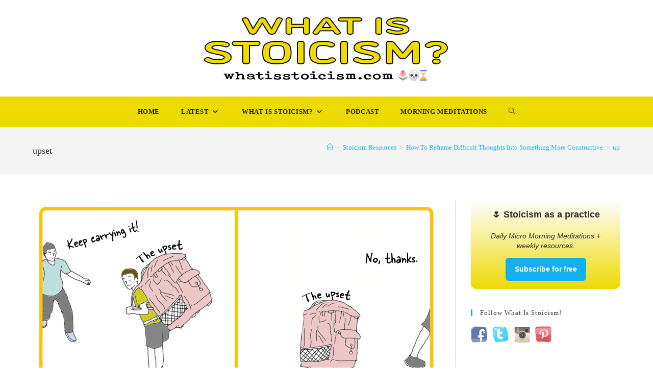

--- FILE ---
content_type: text/html; charset=UTF-8
request_url: https://whatisstoicism.com/stoicism-resources/how-to-reframe-difficult-thoughts-into-something-more-constructive/attachment/upset/
body_size: 12938
content:
<!DOCTYPE html>
<html class="html" lang="en-US">
<head>
	<meta charset="UTF-8">
	<link rel="profile" href="https://gmpg.org/xfn/11">

	<meta name='robots' content='index, follow, max-image-preview:large, max-snippet:-1, max-video-preview:-1' />
	<style>img:is([sizes="auto" i], [sizes^="auto," i]) { contain-intrinsic-size: 3000px 1500px }</style>
	<meta name="viewport" content="width=device-width, initial-scale=1">
	<!-- This site is optimized with the Yoast SEO plugin v26.8 - https://yoast.com/product/yoast-seo-wordpress/ -->
	<title>upset - What Is Stoicism?</title>
	<link rel="canonical" href="https://whatisstoicism.com/stoicism-resources/how-to-reframe-difficult-thoughts-into-something-more-constructive/attachment/upset/" />
	<meta property="og:locale" content="en_US" />
	<meta property="og:type" content="article" />
	<meta property="og:title" content="upset - What Is Stoicism?" />
	<meta property="og:url" content="https://whatisstoicism.com/stoicism-resources/how-to-reframe-difficult-thoughts-into-something-more-constructive/attachment/upset/" />
	<meta property="og:site_name" content="What Is Stoicism?" />
	<meta property="article:publisher" content="http://facebook.com/whatisstoicism/" />
	<meta property="og:image" content="https://whatisstoicism.com/stoicism-resources/how-to-reframe-difficult-thoughts-into-something-more-constructive/attachment/upset" />
	<meta property="og:image:width" content="1600" />
	<meta property="og:image:height" content="900" />
	<meta property="og:image:type" content="image/jpeg" />
	<meta name="twitter:card" content="summary_large_image" />
	<meta name="twitter:site" content="@whatisstoicism" />
	<script data-jetpack-boost="ignore" type="application/ld+json" class="yoast-schema-graph">{"@context":"https://schema.org","@graph":[{"@type":"WebPage","@id":"https://whatisstoicism.com/stoicism-resources/how-to-reframe-difficult-thoughts-into-something-more-constructive/attachment/upset/","url":"https://whatisstoicism.com/stoicism-resources/how-to-reframe-difficult-thoughts-into-something-more-constructive/attachment/upset/","name":"upset - What Is Stoicism?","isPartOf":{"@id":"https://whatisstoicism.com/#website"},"primaryImageOfPage":{"@id":"https://whatisstoicism.com/stoicism-resources/how-to-reframe-difficult-thoughts-into-something-more-constructive/attachment/upset/#primaryimage"},"image":{"@id":"https://whatisstoicism.com/stoicism-resources/how-to-reframe-difficult-thoughts-into-something-more-constructive/attachment/upset/#primaryimage"},"thumbnailUrl":"https://i0.wp.com/whatisstoicism.com/wp-content/uploads/2022/10/upset.jpg?fit=1600%2C900&ssl=1","datePublished":"2022-10-20T10:21:29+00:00","breadcrumb":{"@id":"https://whatisstoicism.com/stoicism-resources/how-to-reframe-difficult-thoughts-into-something-more-constructive/attachment/upset/#breadcrumb"},"inLanguage":"en-US","potentialAction":[{"@type":"ReadAction","target":["https://whatisstoicism.com/stoicism-resources/how-to-reframe-difficult-thoughts-into-something-more-constructive/attachment/upset/"]}]},{"@type":"ImageObject","inLanguage":"en-US","@id":"https://whatisstoicism.com/stoicism-resources/how-to-reframe-difficult-thoughts-into-something-more-constructive/attachment/upset/#primaryimage","url":"https://i0.wp.com/whatisstoicism.com/wp-content/uploads/2022/10/upset.jpg?fit=1600%2C900&ssl=1","contentUrl":"https://i0.wp.com/whatisstoicism.com/wp-content/uploads/2022/10/upset.jpg?fit=1600%2C900&ssl=1"},{"@type":"BreadcrumbList","@id":"https://whatisstoicism.com/stoicism-resources/how-to-reframe-difficult-thoughts-into-something-more-constructive/attachment/upset/#breadcrumb","itemListElement":[{"@type":"ListItem","position":1,"name":"Home","item":"https://whatisstoicism.com/"},{"@type":"ListItem","position":2,"name":"How To Reframe Difficult Thoughts Into Something More Constructive","item":"https://whatisstoicism.com/stoicism-resources/how-to-reframe-difficult-thoughts-into-something-more-constructive/"},{"@type":"ListItem","position":3,"name":"upset"}]},{"@type":"WebSite","@id":"https://whatisstoicism.com/#website","url":"https://whatisstoicism.com/","name":"What Is Stoicism?","description":"Practical wisdom to help you (and me): LEARN from the past, PLAN for the future, LIVE in the present","publisher":{"@id":"https://whatisstoicism.com/#organization"},"potentialAction":[{"@type":"SearchAction","target":{"@type":"EntryPoint","urlTemplate":"https://whatisstoicism.com/?s={search_term_string}"},"query-input":{"@type":"PropertyValueSpecification","valueRequired":true,"valueName":"search_term_string"}}],"inLanguage":"en-US"},{"@type":"Organization","@id":"https://whatisstoicism.com/#organization","name":"What Is Stoicism?","url":"https://whatisstoicism.com/","logo":{"@type":"ImageObject","inLanguage":"en-US","@id":"https://whatisstoicism.com/#/schema/logo/image/","url":"https://i0.wp.com/whatisstoicism.com/wp-content/uploads/2021/09/cropped-logo_long_2_new.png?fit=482%2C129&ssl=1","contentUrl":"https://i0.wp.com/whatisstoicism.com/wp-content/uploads/2021/09/cropped-logo_long_2_new.png?fit=482%2C129&ssl=1","width":482,"height":129,"caption":"What Is Stoicism?"},"image":{"@id":"https://whatisstoicism.com/#/schema/logo/image/"},"sameAs":["http://facebook.com/whatisstoicism/","https://x.com/whatisstoicism","https://www.instagram.com/whatisstoicism/","https://www.pinterest.co.uk/whatisstoicism/"]}]}</script>
	<!-- / Yoast SEO plugin. -->


<link rel='preconnect' href='//i0.wp.com' />
<link rel="alternate" type="application/rss+xml" title="What Is Stoicism? &raquo; Feed" href="https://whatisstoicism.com/feed/" />
<link rel="alternate" type="application/rss+xml" title="What Is Stoicism? &raquo; Comments Feed" href="https://whatisstoicism.com/comments/feed/" />
		<style>
			.lazyload,
			.lazyloading {
				max-width: 100%;
			}
		</style>
		
<link rel='stylesheet' id='all-css-779ccdb584ccae0b810a9a2c426bd25f' href='https://whatisstoicism.com/wp-content/boost-cache/static/87a4fb7c50.min.css' type='text/css' media='all' />
<style id='wp-emoji-styles-inline-css'>

	img.wp-smiley, img.emoji {
		display: inline !important;
		border: none !important;
		box-shadow: none !important;
		height: 1em !important;
		width: 1em !important;
		margin: 0 0.07em !important;
		vertical-align: -0.1em !important;
		background: none !important;
		padding: 0 !important;
	}
</style>
<style id='wp-block-library-theme-inline-css'>
.wp-block-audio :where(figcaption){color:#555;font-size:13px;text-align:center}.is-dark-theme .wp-block-audio :where(figcaption){color:#ffffffa6}.wp-block-audio{margin:0 0 1em}.wp-block-code{border:1px solid #ccc;border-radius:4px;font-family:Menlo,Consolas,monaco,monospace;padding:.8em 1em}.wp-block-embed :where(figcaption){color:#555;font-size:13px;text-align:center}.is-dark-theme .wp-block-embed :where(figcaption){color:#ffffffa6}.wp-block-embed{margin:0 0 1em}.blocks-gallery-caption{color:#555;font-size:13px;text-align:center}.is-dark-theme .blocks-gallery-caption{color:#ffffffa6}:root :where(.wp-block-image figcaption){color:#555;font-size:13px;text-align:center}.is-dark-theme :root :where(.wp-block-image figcaption){color:#ffffffa6}.wp-block-image{margin:0 0 1em}.wp-block-pullquote{border-bottom:4px solid;border-top:4px solid;color:currentColor;margin-bottom:1.75em}.wp-block-pullquote cite,.wp-block-pullquote footer,.wp-block-pullquote__citation{color:currentColor;font-size:.8125em;font-style:normal;text-transform:uppercase}.wp-block-quote{border-left:.25em solid;margin:0 0 1.75em;padding-left:1em}.wp-block-quote cite,.wp-block-quote footer{color:currentColor;font-size:.8125em;font-style:normal;position:relative}.wp-block-quote:where(.has-text-align-right){border-left:none;border-right:.25em solid;padding-left:0;padding-right:1em}.wp-block-quote:where(.has-text-align-center){border:none;padding-left:0}.wp-block-quote.is-large,.wp-block-quote.is-style-large,.wp-block-quote:where(.is-style-plain){border:none}.wp-block-search .wp-block-search__label{font-weight:700}.wp-block-search__button{border:1px solid #ccc;padding:.375em .625em}:where(.wp-block-group.has-background){padding:1.25em 2.375em}.wp-block-separator.has-css-opacity{opacity:.4}.wp-block-separator{border:none;border-bottom:2px solid;margin-left:auto;margin-right:auto}.wp-block-separator.has-alpha-channel-opacity{opacity:1}.wp-block-separator:not(.is-style-wide):not(.is-style-dots){width:100px}.wp-block-separator.has-background:not(.is-style-dots){border-bottom:none;height:1px}.wp-block-separator.has-background:not(.is-style-wide):not(.is-style-dots){height:2px}.wp-block-table{margin:0 0 1em}.wp-block-table td,.wp-block-table th{word-break:normal}.wp-block-table :where(figcaption){color:#555;font-size:13px;text-align:center}.is-dark-theme .wp-block-table :where(figcaption){color:#ffffffa6}.wp-block-video :where(figcaption){color:#555;font-size:13px;text-align:center}.is-dark-theme .wp-block-video :where(figcaption){color:#ffffffa6}.wp-block-video{margin:0 0 1em}:root :where(.wp-block-template-part.has-background){margin-bottom:0;margin-top:0;padding:1.25em 2.375em}
</style>
<style id='classic-theme-styles-inline-css'>
/*! This file is auto-generated */
.wp-block-button__link{color:#fff;background-color:#32373c;border-radius:9999px;box-shadow:none;text-decoration:none;padding:calc(.667em + 2px) calc(1.333em + 2px);font-size:1.125em}.wp-block-file__button{background:#32373c;color:#fff;text-decoration:none}
</style>
<style id='global-styles-inline-css'>
:root{--wp--preset--aspect-ratio--square: 1;--wp--preset--aspect-ratio--4-3: 4/3;--wp--preset--aspect-ratio--3-4: 3/4;--wp--preset--aspect-ratio--3-2: 3/2;--wp--preset--aspect-ratio--2-3: 2/3;--wp--preset--aspect-ratio--16-9: 16/9;--wp--preset--aspect-ratio--9-16: 9/16;--wp--preset--color--black: #000000;--wp--preset--color--cyan-bluish-gray: #abb8c3;--wp--preset--color--white: #ffffff;--wp--preset--color--pale-pink: #f78da7;--wp--preset--color--vivid-red: #cf2e2e;--wp--preset--color--luminous-vivid-orange: #ff6900;--wp--preset--color--luminous-vivid-amber: #fcb900;--wp--preset--color--light-green-cyan: #7bdcb5;--wp--preset--color--vivid-green-cyan: #00d084;--wp--preset--color--pale-cyan-blue: #8ed1fc;--wp--preset--color--vivid-cyan-blue: #0693e3;--wp--preset--color--vivid-purple: #9b51e0;--wp--preset--gradient--vivid-cyan-blue-to-vivid-purple: linear-gradient(135deg,rgba(6,147,227,1) 0%,rgb(155,81,224) 100%);--wp--preset--gradient--light-green-cyan-to-vivid-green-cyan: linear-gradient(135deg,rgb(122,220,180) 0%,rgb(0,208,130) 100%);--wp--preset--gradient--luminous-vivid-amber-to-luminous-vivid-orange: linear-gradient(135deg,rgba(252,185,0,1) 0%,rgba(255,105,0,1) 100%);--wp--preset--gradient--luminous-vivid-orange-to-vivid-red: linear-gradient(135deg,rgba(255,105,0,1) 0%,rgb(207,46,46) 100%);--wp--preset--gradient--very-light-gray-to-cyan-bluish-gray: linear-gradient(135deg,rgb(238,238,238) 0%,rgb(169,184,195) 100%);--wp--preset--gradient--cool-to-warm-spectrum: linear-gradient(135deg,rgb(74,234,220) 0%,rgb(151,120,209) 20%,rgb(207,42,186) 40%,rgb(238,44,130) 60%,rgb(251,105,98) 80%,rgb(254,248,76) 100%);--wp--preset--gradient--blush-light-purple: linear-gradient(135deg,rgb(255,206,236) 0%,rgb(152,150,240) 100%);--wp--preset--gradient--blush-bordeaux: linear-gradient(135deg,rgb(254,205,165) 0%,rgb(254,45,45) 50%,rgb(107,0,62) 100%);--wp--preset--gradient--luminous-dusk: linear-gradient(135deg,rgb(255,203,112) 0%,rgb(199,81,192) 50%,rgb(65,88,208) 100%);--wp--preset--gradient--pale-ocean: linear-gradient(135deg,rgb(255,245,203) 0%,rgb(182,227,212) 50%,rgb(51,167,181) 100%);--wp--preset--gradient--electric-grass: linear-gradient(135deg,rgb(202,248,128) 0%,rgb(113,206,126) 100%);--wp--preset--gradient--midnight: linear-gradient(135deg,rgb(2,3,129) 0%,rgb(40,116,252) 100%);--wp--preset--font-size--small: 13px;--wp--preset--font-size--medium: 20px;--wp--preset--font-size--large: 36px;--wp--preset--font-size--x-large: 42px;--wp--preset--spacing--20: 0.44rem;--wp--preset--spacing--30: 0.67rem;--wp--preset--spacing--40: 1rem;--wp--preset--spacing--50: 1.5rem;--wp--preset--spacing--60: 2.25rem;--wp--preset--spacing--70: 3.38rem;--wp--preset--spacing--80: 5.06rem;--wp--preset--shadow--natural: 6px 6px 9px rgba(0, 0, 0, 0.2);--wp--preset--shadow--deep: 12px 12px 50px rgba(0, 0, 0, 0.4);--wp--preset--shadow--sharp: 6px 6px 0px rgba(0, 0, 0, 0.2);--wp--preset--shadow--outlined: 6px 6px 0px -3px rgba(255, 255, 255, 1), 6px 6px rgba(0, 0, 0, 1);--wp--preset--shadow--crisp: 6px 6px 0px rgba(0, 0, 0, 1);}:where(.is-layout-flex){gap: 0.5em;}:where(.is-layout-grid){gap: 0.5em;}body .is-layout-flex{display: flex;}.is-layout-flex{flex-wrap: wrap;align-items: center;}.is-layout-flex > :is(*, div){margin: 0;}body .is-layout-grid{display: grid;}.is-layout-grid > :is(*, div){margin: 0;}:where(.wp-block-columns.is-layout-flex){gap: 2em;}:where(.wp-block-columns.is-layout-grid){gap: 2em;}:where(.wp-block-post-template.is-layout-flex){gap: 1.25em;}:where(.wp-block-post-template.is-layout-grid){gap: 1.25em;}.has-black-color{color: var(--wp--preset--color--black) !important;}.has-cyan-bluish-gray-color{color: var(--wp--preset--color--cyan-bluish-gray) !important;}.has-white-color{color: var(--wp--preset--color--white) !important;}.has-pale-pink-color{color: var(--wp--preset--color--pale-pink) !important;}.has-vivid-red-color{color: var(--wp--preset--color--vivid-red) !important;}.has-luminous-vivid-orange-color{color: var(--wp--preset--color--luminous-vivid-orange) !important;}.has-luminous-vivid-amber-color{color: var(--wp--preset--color--luminous-vivid-amber) !important;}.has-light-green-cyan-color{color: var(--wp--preset--color--light-green-cyan) !important;}.has-vivid-green-cyan-color{color: var(--wp--preset--color--vivid-green-cyan) !important;}.has-pale-cyan-blue-color{color: var(--wp--preset--color--pale-cyan-blue) !important;}.has-vivid-cyan-blue-color{color: var(--wp--preset--color--vivid-cyan-blue) !important;}.has-vivid-purple-color{color: var(--wp--preset--color--vivid-purple) !important;}.has-black-background-color{background-color: var(--wp--preset--color--black) !important;}.has-cyan-bluish-gray-background-color{background-color: var(--wp--preset--color--cyan-bluish-gray) !important;}.has-white-background-color{background-color: var(--wp--preset--color--white) !important;}.has-pale-pink-background-color{background-color: var(--wp--preset--color--pale-pink) !important;}.has-vivid-red-background-color{background-color: var(--wp--preset--color--vivid-red) !important;}.has-luminous-vivid-orange-background-color{background-color: var(--wp--preset--color--luminous-vivid-orange) !important;}.has-luminous-vivid-amber-background-color{background-color: var(--wp--preset--color--luminous-vivid-amber) !important;}.has-light-green-cyan-background-color{background-color: var(--wp--preset--color--light-green-cyan) !important;}.has-vivid-green-cyan-background-color{background-color: var(--wp--preset--color--vivid-green-cyan) !important;}.has-pale-cyan-blue-background-color{background-color: var(--wp--preset--color--pale-cyan-blue) !important;}.has-vivid-cyan-blue-background-color{background-color: var(--wp--preset--color--vivid-cyan-blue) !important;}.has-vivid-purple-background-color{background-color: var(--wp--preset--color--vivid-purple) !important;}.has-black-border-color{border-color: var(--wp--preset--color--black) !important;}.has-cyan-bluish-gray-border-color{border-color: var(--wp--preset--color--cyan-bluish-gray) !important;}.has-white-border-color{border-color: var(--wp--preset--color--white) !important;}.has-pale-pink-border-color{border-color: var(--wp--preset--color--pale-pink) !important;}.has-vivid-red-border-color{border-color: var(--wp--preset--color--vivid-red) !important;}.has-luminous-vivid-orange-border-color{border-color: var(--wp--preset--color--luminous-vivid-orange) !important;}.has-luminous-vivid-amber-border-color{border-color: var(--wp--preset--color--luminous-vivid-amber) !important;}.has-light-green-cyan-border-color{border-color: var(--wp--preset--color--light-green-cyan) !important;}.has-vivid-green-cyan-border-color{border-color: var(--wp--preset--color--vivid-green-cyan) !important;}.has-pale-cyan-blue-border-color{border-color: var(--wp--preset--color--pale-cyan-blue) !important;}.has-vivid-cyan-blue-border-color{border-color: var(--wp--preset--color--vivid-cyan-blue) !important;}.has-vivid-purple-border-color{border-color: var(--wp--preset--color--vivid-purple) !important;}.has-vivid-cyan-blue-to-vivid-purple-gradient-background{background: var(--wp--preset--gradient--vivid-cyan-blue-to-vivid-purple) !important;}.has-light-green-cyan-to-vivid-green-cyan-gradient-background{background: var(--wp--preset--gradient--light-green-cyan-to-vivid-green-cyan) !important;}.has-luminous-vivid-amber-to-luminous-vivid-orange-gradient-background{background: var(--wp--preset--gradient--luminous-vivid-amber-to-luminous-vivid-orange) !important;}.has-luminous-vivid-orange-to-vivid-red-gradient-background{background: var(--wp--preset--gradient--luminous-vivid-orange-to-vivid-red) !important;}.has-very-light-gray-to-cyan-bluish-gray-gradient-background{background: var(--wp--preset--gradient--very-light-gray-to-cyan-bluish-gray) !important;}.has-cool-to-warm-spectrum-gradient-background{background: var(--wp--preset--gradient--cool-to-warm-spectrum) !important;}.has-blush-light-purple-gradient-background{background: var(--wp--preset--gradient--blush-light-purple) !important;}.has-blush-bordeaux-gradient-background{background: var(--wp--preset--gradient--blush-bordeaux) !important;}.has-luminous-dusk-gradient-background{background: var(--wp--preset--gradient--luminous-dusk) !important;}.has-pale-ocean-gradient-background{background: var(--wp--preset--gradient--pale-ocean) !important;}.has-electric-grass-gradient-background{background: var(--wp--preset--gradient--electric-grass) !important;}.has-midnight-gradient-background{background: var(--wp--preset--gradient--midnight) !important;}.has-small-font-size{font-size: var(--wp--preset--font-size--small) !important;}.has-medium-font-size{font-size: var(--wp--preset--font-size--medium) !important;}.has-large-font-size{font-size: var(--wp--preset--font-size--large) !important;}.has-x-large-font-size{font-size: var(--wp--preset--font-size--x-large) !important;}
:where(.wp-block-post-template.is-layout-flex){gap: 1.25em;}:where(.wp-block-post-template.is-layout-grid){gap: 1.25em;}
:where(.wp-block-columns.is-layout-flex){gap: 2em;}:where(.wp-block-columns.is-layout-grid){gap: 2em;}
:root :where(.wp-block-pullquote){font-size: 1.5em;line-height: 1.6;}
</style>


<link rel="https://api.w.org/" href="https://whatisstoicism.com/wp-json/" /><link rel="alternate" title="JSON" type="application/json" href="https://whatisstoicism.com/wp-json/wp/v2/media/2742" /><link rel="EditURI" type="application/rsd+xml" title="RSD" href="https://whatisstoicism.com/xmlrpc.php?rsd" />
<meta name="generator" content="WordPress 6.8.3" />
<link rel='shortlink' href='https://whatisstoicism.com/?p=2742' />
<link rel="alternate" title="oEmbed (JSON)" type="application/json+oembed" href="https://whatisstoicism.com/wp-json/oembed/1.0/embed?url=https%3A%2F%2Fwhatisstoicism.com%2Fstoicism-resources%2Fhow-to-reframe-difficult-thoughts-into-something-more-constructive%2Fattachment%2Fupset%2F" />
<link rel="alternate" title="oEmbed (XML)" type="text/xml+oembed" href="https://whatisstoicism.com/wp-json/oembed/1.0/embed?url=https%3A%2F%2Fwhatisstoicism.com%2Fstoicism-resources%2Fhow-to-reframe-difficult-thoughts-into-something-more-constructive%2Fattachment%2Fupset%2F&#038;format=xml" />
<meta name="generator" content="auto-sizes 1.7.0">
<meta name="generator" content="performance-lab 4.0.1; plugins: auto-sizes, webp-uploads">
<meta name="generator" content="webp-uploads 2.6.1">
		
				<style>
			.no-js img.lazyload {
				display: none;
			}

			figure.wp-block-image img.lazyloading {
				min-width: 150px;
			}

			.lazyload,
			.lazyloading {
				--smush-placeholder-width: 100px;
				--smush-placeholder-aspect-ratio: 1/1;
				width: var(--smush-image-width, var(--smush-placeholder-width)) !important;
				aspect-ratio: var(--smush-image-aspect-ratio, var(--smush-placeholder-aspect-ratio)) !important;
			}

						.lazyload, .lazyloading {
				opacity: 0;
			}

			.lazyloaded {
				opacity: 1;
				transition: opacity 400ms;
				transition-delay: 0ms;
			}

					</style>
		<link rel="icon" href="https://i0.wp.com/whatisstoicism.com/wp-content/uploads/2021/11/cropped-yt1.png?fit=32%2C32&#038;ssl=1" sizes="32x32" />
<link rel="icon" href="https://i0.wp.com/whatisstoicism.com/wp-content/uploads/2021/11/cropped-yt1.png?fit=192%2C192&#038;ssl=1" sizes="192x192" />
<link rel="apple-touch-icon" href="https://i0.wp.com/whatisstoicism.com/wp-content/uploads/2021/11/cropped-yt1.png?fit=180%2C180&#038;ssl=1" />
<meta name="msapplication-TileImage" content="https://i0.wp.com/whatisstoicism.com/wp-content/uploads/2021/11/cropped-yt1.png?fit=270%2C270&#038;ssl=1" />
<!-- OceanWP CSS -->
<style type="text/css">
/* Colors */table th,table td,hr,.content-area,body.content-left-sidebar #content-wrap .content-area,.content-left-sidebar .content-area,#top-bar-wrap,#site-header,#site-header.top-header #search-toggle,.dropdown-menu ul li,.centered-minimal-page-header,.blog-entry.post,.blog-entry.grid-entry .blog-entry-inner,.blog-entry.thumbnail-entry .blog-entry-bottom,.single-post .entry-title,.single .entry-share-wrap .entry-share,.single .entry-share,.single .entry-share ul li a,.single nav.post-navigation,.single nav.post-navigation .nav-links .nav-previous,#author-bio,#author-bio .author-bio-avatar,#author-bio .author-bio-social li a,#related-posts,#comments,.comment-body,#respond #cancel-comment-reply-link,#blog-entries .type-page,.page-numbers a,.page-numbers span:not(.elementor-screen-only),.page-links span,body #wp-calendar caption,body #wp-calendar th,body #wp-calendar tbody,body .contact-info-widget.default i,body .contact-info-widget.big-icons i,body .contact-info-widget.big-icons .owp-icon,body .contact-info-widget.default .owp-icon,body .posts-thumbnails-widget li,body .tagcloud a{border-color:#d8d8d8}a{color:#13aff0}a .owp-icon use{stroke:#13aff0}a:hover{color:#0b7cac}a:hover .owp-icon use{stroke:#0b7cac}body .theme-button,body input[type="submit"],body button[type="submit"],body button,body .button,body div.wpforms-container-full .wpforms-form input[type=submit],body div.wpforms-container-full .wpforms-form button[type=submit],body div.wpforms-container-full .wpforms-form .wpforms-page-button,.woocommerce-cart .wp-element-button,.woocommerce-checkout .wp-element-button,.wp-block-button__link{border-color:#ffffff}body .theme-button:hover,body input[type="submit"]:hover,body button[type="submit"]:hover,body button:hover,body .button:hover,body div.wpforms-container-full .wpforms-form input[type=submit]:hover,body div.wpforms-container-full .wpforms-form input[type=submit]:active,body div.wpforms-container-full .wpforms-form button[type=submit]:hover,body div.wpforms-container-full .wpforms-form button[type=submit]:active,body div.wpforms-container-full .wpforms-form .wpforms-page-button:hover,body div.wpforms-container-full .wpforms-form .wpforms-page-button:active,.woocommerce-cart .wp-element-button:hover,.woocommerce-checkout .wp-element-button:hover,.wp-block-button__link:hover{border-color:#ffffff}body{color:#6b6b6b}/* OceanWP Style Settings CSS */.theme-button,input[type="submit"],button[type="submit"],button,.button,body div.wpforms-container-full .wpforms-form input[type=submit],body div.wpforms-container-full .wpforms-form button[type=submit],body div.wpforms-container-full .wpforms-form .wpforms-page-button{border-style:solid}.theme-button,input[type="submit"],button[type="submit"],button,.button,body div.wpforms-container-full .wpforms-form input[type=submit],body div.wpforms-container-full .wpforms-form button[type=submit],body div.wpforms-container-full .wpforms-form .wpforms-page-button{border-width:1px}form input[type="text"],form input[type="password"],form input[type="email"],form input[type="url"],form input[type="date"],form input[type="month"],form input[type="time"],form input[type="datetime"],form input[type="datetime-local"],form input[type="week"],form input[type="number"],form input[type="search"],form input[type="tel"],form input[type="color"],form select,form textarea,.woocommerce .woocommerce-checkout .select2-container--default .select2-selection--single{border-style:solid}body div.wpforms-container-full .wpforms-form input[type=date],body div.wpforms-container-full .wpforms-form input[type=datetime],body div.wpforms-container-full .wpforms-form input[type=datetime-local],body div.wpforms-container-full .wpforms-form input[type=email],body div.wpforms-container-full .wpforms-form input[type=month],body div.wpforms-container-full .wpforms-form input[type=number],body div.wpforms-container-full .wpforms-form input[type=password],body div.wpforms-container-full .wpforms-form input[type=range],body div.wpforms-container-full .wpforms-form input[type=search],body div.wpforms-container-full .wpforms-form input[type=tel],body div.wpforms-container-full .wpforms-form input[type=text],body div.wpforms-container-full .wpforms-form input[type=time],body div.wpforms-container-full .wpforms-form input[type=url],body div.wpforms-container-full .wpforms-form input[type=week],body div.wpforms-container-full .wpforms-form select,body div.wpforms-container-full .wpforms-form textarea{border-style:solid}form input[type="text"],form input[type="password"],form input[type="email"],form input[type="url"],form input[type="date"],form input[type="month"],form input[type="time"],form input[type="datetime"],form input[type="datetime-local"],form input[type="week"],form input[type="number"],form input[type="search"],form input[type="tel"],form input[type="color"],form select,form textarea{border-radius:3px}body div.wpforms-container-full .wpforms-form input[type=date],body div.wpforms-container-full .wpforms-form input[type=datetime],body div.wpforms-container-full .wpforms-form input[type=datetime-local],body div.wpforms-container-full .wpforms-form input[type=email],body div.wpforms-container-full .wpforms-form input[type=month],body div.wpforms-container-full .wpforms-form input[type=number],body div.wpforms-container-full .wpforms-form input[type=password],body div.wpforms-container-full .wpforms-form input[type=range],body div.wpforms-container-full .wpforms-form input[type=search],body div.wpforms-container-full .wpforms-form input[type=tel],body div.wpforms-container-full .wpforms-form input[type=text],body div.wpforms-container-full .wpforms-form input[type=time],body div.wpforms-container-full .wpforms-form input[type=url],body div.wpforms-container-full .wpforms-form input[type=week],body div.wpforms-container-full .wpforms-form select,body div.wpforms-container-full .wpforms-form textarea{border-radius:3px}/* Header */#site-header.medium-header #site-navigation-wrap .dropdown-menu >li >a{padding:0 21px 0 21px}#site-header.medium-header #site-navigation-wrap,#site-header.medium-header .oceanwp-mobile-menu-icon,.is-sticky #site-header.medium-header.is-transparent #site-navigation-wrap,.is-sticky #site-header.medium-header.is-transparent .oceanwp-mobile-menu-icon,#site-header.medium-header.is-transparent .is-sticky #site-navigation-wrap,#site-header.medium-header.is-transparent .is-sticky .oceanwp-mobile-menu-icon{background-color:#eeda03}#site-header.has-header-media .overlay-header-media{background-color:rgba(0,0,0,0.5)}#site-header{border-color:#ffffff}#site-navigation-wrap .dropdown-menu >li >a,.oceanwp-mobile-menu-icon a,#searchform-header-replace-close{color:#212121}#site-navigation-wrap .dropdown-menu >li >a .owp-icon use,.oceanwp-mobile-menu-icon a .owp-icon use,#searchform-header-replace-close .owp-icon use{stroke:#212121}#site-navigation-wrap .dropdown-menu >li >a{background-color:#eeda03}#site-navigation-wrap .dropdown-menu >li >a:hover,#site-navigation-wrap .dropdown-menu >li.sfHover >a{background-color:#eeda03}#site-navigation-wrap .dropdown-menu >.current-menu-item >a,#site-navigation-wrap .dropdown-menu >.current-menu-ancestor >a,#site-navigation-wrap .dropdown-menu >.current-menu-item >a:hover,#site-navigation-wrap .dropdown-menu >.current-menu-ancestor >a:hover{background-color:#f5e965}.dropdown-menu .sub-menu,#searchform-dropdown,.current-shop-items-dropdown{background-color:#fcfcfc}/* Blog CSS */.blog-entry.thumbnail-entry .blog-entry-category a{color:#ababab}.blog-entry.thumbnail-entry .blog-entry-comments,.blog-entry.thumbnail-entry .blog-entry-comments a{color:#ffffff}.ocean-single-post-header ul.meta-item li a:hover{color:#333333}/* Typography */body{font-family:Bookman Old Style,serif;font-size:16px;line-height:1.8;font-weight:400}h1,h2,h3,h4,h5,h6,.theme-heading,.widget-title,.oceanwp-widget-recent-posts-title,.comment-reply-title,.entry-title,.sidebar-box .widget-title{line-height:1.4}h1{font-size:23px;line-height:1.4}h2{font-size:20px;line-height:1.4}h3{font-size:18px;line-height:1.4}h4{font-size:17px;line-height:1.4}h5{font-size:14px;line-height:1.4}h6{font-size:15px;line-height:1.4}.page-header .page-header-title,.page-header.background-image-page-header .page-header-title{font-size:18px;line-height:1.4}.page-header .page-subheading{font-size:12px;line-height:1.8}.site-breadcrumbs,.site-breadcrumbs a{font-size:13px;line-height:1.4}#top-bar-content,#top-bar-social-alt{font-size:12px;line-height:1.8}#site-logo a.site-logo-text{font-size:20px;line-height:1.8}#site-navigation-wrap .dropdown-menu >li >a,#site-header.full_screen-header .fs-dropdown-menu >li >a,#site-header.top-header #site-navigation-wrap .dropdown-menu >li >a,#site-header.center-header #site-navigation-wrap .dropdown-menu >li >a,#site-header.medium-header #site-navigation-wrap .dropdown-menu >li >a,.oceanwp-mobile-menu-icon a{font-size:13px;letter-spacing:.6px;font-weight:700;text-transform:uppercase}.dropdown-menu ul li a.menu-link,#site-header.full_screen-header .fs-dropdown-menu ul.sub-menu li a{font-size:12px;line-height:1.2;letter-spacing:.6px;font-weight:600;text-transform:uppercase}.sidr-class-dropdown-menu li a,a.sidr-class-toggle-sidr-close,#mobile-dropdown ul li a,body #mobile-fullscreen ul li a{font-size:15px;line-height:1.8}.blog-entry.post .blog-entry-header .entry-title a{font-size:21px;line-height:1.4}.ocean-single-post-header .single-post-title{font-size:34px;line-height:1.4;letter-spacing:.6px}.ocean-single-post-header ul.meta-item li,.ocean-single-post-header ul.meta-item li a{font-size:13px;line-height:1.4;letter-spacing:.6px}.ocean-single-post-header .post-author-name,.ocean-single-post-header .post-author-name a{font-size:14px;line-height:1.4;letter-spacing:.6px}.ocean-single-post-header .post-author-description{font-size:12px;line-height:1.4;letter-spacing:.6px}.single-post .entry-title{font-size:34px;line-height:1.4;letter-spacing:.6px}.single-post ul.meta li,.single-post ul.meta li a{font-size:14px;line-height:1.4;letter-spacing:.6px}.sidebar-box .widget-title,.sidebar-box.widget_block .wp-block-heading{font-size:13px;line-height:1;letter-spacing:1px}#footer-widgets .footer-box .widget-title{font-size:13px;line-height:1;letter-spacing:1px}#footer-bottom #copyright{font-size:12px;line-height:1}#footer-bottom #footer-bottom-menu{font-size:12px;line-height:1}.woocommerce-store-notice.demo_store{line-height:2;letter-spacing:1.5px}.demo_store .woocommerce-store-notice__dismiss-link{line-height:2;letter-spacing:1.5px}.woocommerce ul.products li.product li.title h2,.woocommerce ul.products li.product li.title a{font-size:14px;line-height:1.5}.woocommerce ul.products li.product li.category,.woocommerce ul.products li.product li.category a{font-size:12px;line-height:1}.woocommerce ul.products li.product .price{font-size:18px;line-height:1}.woocommerce ul.products li.product .button,.woocommerce ul.products li.product .product-inner .added_to_cart{font-size:12px;line-height:1.5;letter-spacing:1px}.woocommerce ul.products li.owp-woo-cond-notice span,.woocommerce ul.products li.owp-woo-cond-notice a{font-size:16px;line-height:1;letter-spacing:1px;font-weight:600;text-transform:capitalize}.woocommerce div.product .product_title{font-size:24px;line-height:1.4;letter-spacing:.6px}.woocommerce div.product p.price{font-size:36px;line-height:1}.woocommerce .owp-btn-normal .summary form button.button,.woocommerce .owp-btn-big .summary form button.button,.woocommerce .owp-btn-very-big .summary form button.button{font-size:12px;line-height:1.5;letter-spacing:1px;text-transform:uppercase}.woocommerce div.owp-woo-single-cond-notice span,.woocommerce div.owp-woo-single-cond-notice a{font-size:18px;line-height:2;letter-spacing:1.5px;font-weight:600;text-transform:capitalize}.ocean-preloader--active .preloader-after-content{font-size:20px;line-height:1.8;letter-spacing:.6px}
</style></head>

<body class="attachment wp-singular attachment-template-default single single-attachment postid-2742 attachmentid-2742 attachment-jpeg wp-custom-logo wp-embed-responsive wp-theme-oceanwp oceanwp-theme dropdown-mobile medium-header-style no-header-border default-breakpoint has-sidebar content-right-sidebar has-breadcrumbs" itemscope="itemscope" itemtype="https://schema.org/WebPage">

	
	
	<div id="outer-wrap" class="site clr">

		<a class="skip-link screen-reader-text" href="#main">Skip to content</a>

		
		<div id="wrap" class="clr">

			
			
<header id="site-header" class="medium-header clr" data-height="102" itemscope="itemscope" itemtype="https://schema.org/WPHeader" role="banner">

	
		

<div id="site-header-inner" class="clr">

	
		<div class="top-header-wrap clr">
			<div class="container clr">
				<div class="top-header-inner clr">

					
						<div class="top-col clr col-1 logo-col">

							

<div id="site-logo" class="clr" itemscope itemtype="https://schema.org/Brand" >

	
	<div id="site-logo-inner" class="clr">

		<a href="https://whatisstoicism.com/" class="custom-logo-link" rel="home"><img width="482" height="129" src="https://i0.wp.com/whatisstoicism.com/wp-content/uploads/2021/09/cropped-logo_long_2_new.png?fit=482%2C129&amp;ssl=1" class="custom-logo" alt="What Is Stoicism?" decoding="async" fetchpriority="high" srcset="https://i0.wp.com/whatisstoicism.com/wp-content/uploads/2021/09/cropped-logo_long_2_new.png?w=482&amp;ssl=1 482w, https://i0.wp.com/whatisstoicism.com/wp-content/uploads/2021/09/cropped-logo_long_2_new.png?resize=300%2C80&amp;ssl=1 300w" sizes="(max-width: 482px) 100vw, 482px" /></a>
	</div><!-- #site-logo-inner -->

	
	
</div><!-- #site-logo -->


						</div>

						
				</div>
			</div>
		</div>

		
	<div class="bottom-header-wrap clr fixed-scroll">

					<div id="site-navigation-wrap" class="clr center-menu">
			
			
							<div class="container clr">
				
			<nav id="site-navigation" class="navigation main-navigation clr" itemscope="itemscope" itemtype="https://schema.org/SiteNavigationElement" role="navigation" >

				<ul id="menu-menu-1" class="main-menu dropdown-menu sf-menu"><li id="menu-item-33" class="menu-item menu-item-type-custom menu-item-object-custom menu-item-home menu-item-33"><a href="https://whatisstoicism.com/" class="menu-link"><span class="text-wrap">Home</span></a></li><li id="menu-item-1344" class="menu-item menu-item-type-custom menu-item-object-custom menu-item-has-children dropdown menu-item-1344"><a href="https://whatisstoicism.com/category/stoicism-resources/" class="menu-link"><span class="text-wrap">Latest<i class="nav-arrow fa fa-angle-down" aria-hidden="true" role="img"></i></span></a>
<ul class="sub-menu">
	<li id="menu-item-1347" class="menu-item menu-item-type-custom menu-item-object-custom menu-item-1347"><a href="https://whatisstoicism.com/category/stoicism-resources/" class="menu-link"><span class="text-wrap">Essays</span></a></li>	<li id="menu-item-1346" class="menu-item menu-item-type-custom menu-item-object-custom menu-item-1346"><a href="https://whatisstoicism.com/tag/exercises/" class="menu-link"><span class="text-wrap">Exercises</span></a></li>	<li id="menu-item-1345" class="menu-item menu-item-type-custom menu-item-object-custom menu-item-1345"><a href="https://whatisstoicism.com/tag/interviews/" class="menu-link"><span class="text-wrap">Interviews</span></a></li></ul>
</li><li id="menu-item-53" class="menu-item menu-item-type-post_type menu-item-object-page menu-item-has-children dropdown menu-item-53"><a href="https://whatisstoicism.com/what-is-stoicism/" class="menu-link"><span class="text-wrap">What Is Stoicism?<i class="nav-arrow fa fa-angle-down" aria-hidden="true" role="img"></i></span></a>
<ul class="sub-menu">
	<li id="menu-item-2628" class="menu-item menu-item-type-custom menu-item-object-custom menu-item-2628"><a href="https://whatisstoicism.com/tag/short-explainers/" class="menu-link"><span class="text-wrap">Short Explainers</span></a></li>	<li id="menu-item-943" class="menu-item menu-item-type-post_type menu-item-object-page menu-item-943"><a href="https://whatisstoicism.com/about/" class="menu-link"><span class="text-wrap">About</span></a></li></ul>
</li><li id="menu-item-2094" class="menu-item menu-item-type-post_type menu-item-object-page menu-item-2094"><a href="https://whatisstoicism.com/podcast/" class="menu-link"><span class="text-wrap">Podcast</span></a></li><li id="menu-item-2901" class="menu-item menu-item-type-custom menu-item-object-custom menu-item-2901"><a href="https://whatisstoicism.substack.com/p/why-what-is-stoicism-readers-choose" class="menu-link"><span class="text-wrap">Morning Meditations</span></a></li><li class="search-toggle-li" ><a href="https://whatisstoicism.com/#" class="site-search-toggle search-dropdown-toggle"><span class="screen-reader-text">Toggle website search</span><i class=" icon-magnifier" aria-hidden="true" role="img"></i></a></li></ul>
<div id="searchform-dropdown" class="header-searchform-wrap clr" >
	
<form aria-label="Search this website" role="search" method="get" class="searchform" action="https://whatisstoicism.com/">	
	<input aria-label="Insert search query" type="search" id="ocean-search-form-1" class="field" autocomplete="off" placeholder="Search" name="s">
		</form>
</div><!-- #searchform-dropdown -->

			</nav><!-- #site-navigation -->

							</div>
				
			
					</div><!-- #site-navigation-wrap -->
			
		
	
		
	
	<div class="oceanwp-mobile-menu-icon clr mobile-right">

		
		
		
		<a href="https://whatisstoicism.com/#mobile-menu-toggle" class="mobile-menu"  aria-label="Mobile Menu">
							<i class="fa fa-bars" aria-hidden="true"></i>
								<span class="oceanwp-text">Menu</span>
				<span class="oceanwp-close-text">Close</span>
						</a>

		
		
		
	</div><!-- #oceanwp-mobile-menu-navbar -->

	

		
<div id="mobile-dropdown" class="clr" >

	<nav class="clr" itemscope="itemscope" itemtype="https://schema.org/SiteNavigationElement">

		<ul id="menu-menu-2" class="menu"><li class="menu-item menu-item-type-custom menu-item-object-custom menu-item-home menu-item-33"><a href="https://whatisstoicism.com/">Home</a></li>
<li class="menu-item menu-item-type-custom menu-item-object-custom menu-item-has-children menu-item-1344"><a href="https://whatisstoicism.com/category/stoicism-resources/">Latest</a>
<ul class="sub-menu">
	<li class="menu-item menu-item-type-custom menu-item-object-custom menu-item-1347"><a href="https://whatisstoicism.com/category/stoicism-resources/">Essays</a></li>
	<li class="menu-item menu-item-type-custom menu-item-object-custom menu-item-1346"><a href="https://whatisstoicism.com/tag/exercises/">Exercises</a></li>
	<li class="menu-item menu-item-type-custom menu-item-object-custom menu-item-1345"><a href="https://whatisstoicism.com/tag/interviews/">Interviews</a></li>
</ul>
</li>
<li class="menu-item menu-item-type-post_type menu-item-object-page menu-item-has-children menu-item-53"><a href="https://whatisstoicism.com/what-is-stoicism/">What Is Stoicism?</a>
<ul class="sub-menu">
	<li class="menu-item menu-item-type-custom menu-item-object-custom menu-item-2628"><a href="https://whatisstoicism.com/tag/short-explainers/">Short Explainers</a></li>
	<li class="menu-item menu-item-type-post_type menu-item-object-page menu-item-943"><a href="https://whatisstoicism.com/about/">About</a></li>
</ul>
</li>
<li class="menu-item menu-item-type-post_type menu-item-object-page menu-item-2094"><a href="https://whatisstoicism.com/podcast/">Podcast</a></li>
<li class="menu-item menu-item-type-custom menu-item-object-custom menu-item-2901"><a href="https://whatisstoicism.substack.com/p/why-what-is-stoicism-readers-choose">Morning Meditations</a></li>
<li class="search-toggle-li" ><a href="https://whatisstoicism.com/#" class="site-search-toggle search-dropdown-toggle"><span class="screen-reader-text">Toggle website search</span><i class=" icon-magnifier" aria-hidden="true" role="img"></i></a></li></ul>
<div id="mobile-menu-search" class="clr">
	<form aria-label="Search this website" method="get" action="https://whatisstoicism.com/" class="mobile-searchform">
		<input aria-label="Insert search query" value="" class="field" id="ocean-mobile-search-2" type="search" name="s" autocomplete="off" placeholder="Search" />
		<button aria-label="Submit search" type="submit" class="searchform-submit">
			<i class=" icon-magnifier" aria-hidden="true" role="img"></i>		</button>
					</form>
</div><!-- .mobile-menu-search -->

	</nav>

</div>

	</div>

</div><!-- #site-header-inner -->


		
		
</header><!-- #site-header -->


			
			<main id="main" class="site-main clr"  role="main">

				

<header class="page-header">

	
	<div class="container clr page-header-inner">

		
			<h1 class="page-header-title clr" itemprop="headline">upset</h1>

			
		
		<nav role="navigation" aria-label="Breadcrumbs" class="site-breadcrumbs clr position-"><ol class="trail-items" itemscope itemtype="http://schema.org/BreadcrumbList"><meta name="numberOfItems" content="4" /><meta name="itemListOrder" content="Ascending" /><li class="trail-item trail-begin" itemprop="itemListElement" itemscope itemtype="https://schema.org/ListItem"><a href="https://whatisstoicism.com" rel="home" aria-label="Home" itemprop="item"><span itemprop="name"><i class=" icon-home" aria-hidden="true" role="img"></i><span class="breadcrumb-home has-icon">Home</span></span></a><span class="breadcrumb-sep">></span><meta itemprop="position" content="1" /></li><li class="trail-item" itemprop="itemListElement" itemscope itemtype="https://schema.org/ListItem"><a href="https://whatisstoicism.com/category/stoicism-resources/" itemprop="item"><span itemprop="name">Stoicism Resources</span></a><span class="breadcrumb-sep">></span><meta itemprop="position" content="2" /></li><li class="trail-item" itemprop="itemListElement" itemscope itemtype="https://schema.org/ListItem"><a href="https://whatisstoicism.com/stoicism-resources/how-to-reframe-difficult-thoughts-into-something-more-constructive/" itemprop="item"><span itemprop="name">How To Reframe Difficult Thoughts Into Something More Constructive</span></a><span class="breadcrumb-sep">></span><meta itemprop="position" content="3" /></li><li class="trail-item trail-end" itemprop="itemListElement" itemscope itemtype="https://schema.org/ListItem"><span itemprop="name"><a href="https://whatisstoicism.com/stoicism-resources/how-to-reframe-difficult-thoughts-into-something-more-constructive/attachment/upset/">upset</a></span><meta itemprop="position" content="4" /></li></ol></nav>
	</div><!-- .page-header-inner -->

	
	
</header><!-- .page-header -->


	
	<div id="content-wrap" class="container clr">

		
		<div id="primary" class="content-area clr">

			
			<div id="content" class="site-content">

				
				
					<article class="image-attachment post-2742 attachment type-attachment status-inherit hentry entry">
						<p><img width="1600" height="900" data-src="https://i0.wp.com/whatisstoicism.com/wp-content/uploads/2022/10/upset.jpg?fit=1600%2C900&amp;ssl=1" class="attachment-full size-full lazyload" alt="" decoding="async" data-srcset="https://i0.wp.com/whatisstoicism.com/wp-content/uploads/2022/10/upset.jpg?w=1600&amp;ssl=1 1600w, https://i0.wp.com/whatisstoicism.com/wp-content/uploads/2022/10/upset.jpg?resize=300%2C169&amp;ssl=1 300w, https://i0.wp.com/whatisstoicism.com/wp-content/uploads/2022/10/upset.jpg?resize=1024%2C576&amp;ssl=1 1024w, https://i0.wp.com/whatisstoicism.com/wp-content/uploads/2022/10/upset.jpg?resize=768%2C432&amp;ssl=1 768w, https://i0.wp.com/whatisstoicism.com/wp-content/uploads/2022/10/upset.jpg?resize=1536%2C864&amp;ssl=1 1536w" data-sizes="(max-width: 1600px) 100vw, 1600px" src="[data-uri]" style="--smush-placeholder-width: 1600px; --smush-placeholder-aspect-ratio: 1600/900;" /></p>
						<div class="entry clr">
																				</div><!-- .entry -->
					</article><!-- #post -->

				
				
			</div><!-- #content -->

			
		</div><!-- #primary -->

		

<aside id="right-sidebar" class="sidebar-container widget-area sidebar-primary" itemscope="itemscope" itemtype="https://schema.org/WPSideBar" role="complementary" aria-label="Primary Sidebar">

	
	<div id="right-sidebar-inner" class="clr">

		<div id="block-2" class="sidebar-box widget_block clr"><!-- Sidebar Gradient Box -->
<div class="sidebar-gradient-box">
<h3>🌷 Stoicism as a practice</h3>
  <p>
    <i>Daily Micro Morning Meditations + weekly resources.</i>
  </p>

  <a href="https://whatisstoicism.substack.com" class="sidebar-button">
    Subscribe for free
  </a>
</div>

<style>
/* Container */
.sidebar-gradient-box {
  width: 100%;
  box-sizing: border-box;
  padding: 16px;
  font-family: 'Bookman Old Style', sans-serif;
  margin-bottom: 20px;
  background: linear-gradient(to bottom, #ffffff, #eeda03);
  border-radius: 10px;
  text-align: center;
}

/* Text */
.sidebar-gradient-box p {
  margin: 0 0 14px;
  font-size: 14px;
  line-height: 1.4;
  color: #333;
}

/* Button */
.sidebar-button {
  display: inline-block;
  padding: 10px 18px;
  background-color: #13aff0;
  color: #ffffff;
  text-decoration: none;
font-family: 'Bookman Old Style', sans-serif;
  font-size: 14px;
  font-weight: 600;
  border-radius: 6px;
  transition: background-color 0.2s ease;
}

/* Button hover */
.sidebar-button:hover {
  background-color: #155a96;
}

/* Mobile-friendly spacing */
@media (max-width: 480px) {
  .sidebar-gradient-box {
    padding: 14px;
  }

  .sidebar-button {
    width: 100%;
    text-align: center;
  }
}
</style></div><div id="social-widget-3" class="sidebar-box Social_Widget clr"><h4 class="widget-title">Follow What Is Stoicism!</h4><div class="socialmedia-buttons smw_left"><a href="https://facebook.com/whatisstoicism" rel="nofollow" target="_blank"><img width="32" height="32" data-src="https://whatisstoicism.com/wp-content/plugins/social-media-widget/images/sketch/32/facebook.png" 
				alt="Follow Us on Facebook" 
				title="Follow Us on Facebook" style="--smush-placeholder-width: 32px; --smush-placeholder-aspect-ratio: 32/32;opacity: 0.8; -moz-opacity: 0.8;" class="fade lazyload" src="[data-uri]" /></a><a href="https://twitter.com/whatisstoicism" rel="nofollow" target="_blank"><img width="32" height="32" data-src="https://whatisstoicism.com/wp-content/plugins/social-media-widget/images/sketch/32/twitter.png" 
				alt="Follow Us on Twitter" 
				title="Follow Us on Twitter" style="--smush-placeholder-width: 32px; --smush-placeholder-aspect-ratio: 32/32;opacity: 0.8; -moz-opacity: 0.8;" class="fade lazyload" src="[data-uri]" /></a><a href="https://instagram.com/whatisstoicism" rel="nofollow" target="_blank"><img width="32" height="32" data-src="https://whatisstoicism.com/wp-content/plugins/social-media-widget/images/sketch/32/instagram.png" 
				alt="Follow Us on Instagram" 
				title="Follow Us on Instagram" style="--smush-placeholder-width: 32px; --smush-placeholder-aspect-ratio: 32/32;opacity: 0.8; -moz-opacity: 0.8;" class="fade lazyload" src="[data-uri]" /></a><a href="https://pinterest.com/whatisstoicism" rel="nofollow" target="_blank"><img width="32" height="32" data-src="https://whatisstoicism.com/wp-content/plugins/social-media-widget/images/sketch/32/pinterest.png" 
				alt="Follow Us on Pinterest" 
				title="Follow Us on Pinterest" style="--smush-placeholder-width: 32px; --smush-placeholder-aspect-ratio: 32/32;opacity: 0.8; -moz-opacity: 0.8;" class="fade lazyload" src="[data-uri]" /></a></div></div>
	</div><!-- #sidebar-inner -->

	
</aside><!-- #right-sidebar -->


	</div><!-- #content-wrap -->

	

	</main><!-- #main -->

	
	
	
		
<footer id="footer" class="site-footer" itemscope="itemscope" itemtype="https://schema.org/WPFooter" role="contentinfo">

	
	<div id="footer-inner" class="clr">

		

<div id="footer-widgets" class="oceanwp-row clr">

	
	<div class="footer-widgets-inner container">

					<div class="footer-box span_1_of_4 col col-1">
							</div><!-- .footer-one-box -->

							<div class="footer-box span_1_of_4 col col-2">
									</div><!-- .footer-one-box -->
				
							<div class="footer-box span_1_of_4 col col-3 ">
									</div><!-- .footer-one-box -->
				
							<div class="footer-box span_1_of_4 col col-4">
					<div id="custom_html-3" class="widget_text footer-widget widget_custom_html clr"><h4 class="widget-title">Privacy Policy</h4><div class="textwidget custom-html-widget"><a href="https://whatisstoicism.com/privacy-policy">Privacy Policy</a></div></div>				</div><!-- .footer-box -->
				
			
	</div><!-- .container -->

	
</div><!-- #footer-widgets -->



<div id="footer-bottom" class="clr no-footer-nav">

	
	<div id="footer-bottom-inner" class="container clr">

		
		
			<div id="copyright" class="clr" role="contentinfo">
				Copyright - WordPress Theme by OceanWP			</div><!-- #copyright -->

			
	</div><!-- #footer-bottom-inner -->

	
</div><!-- #footer-bottom -->


	</div><!-- #footer-inner -->

	
</footer><!-- #footer -->

	
	
</div><!-- #wrap -->


</div><!-- #outer-wrap -->



<a aria-label="Scroll to the top of the page" href="#" id="scroll-top" class="scroll-top-right"><i class=" fa fa-angle-up" aria-hidden="true" role="img"></i></a>





<style id="depicter-1-inline-pre-css">

.depicter-revert.depicter-1{
	border-radius:50px;
}
.depicter-1:not(.depicter-ready){
	width:750px;
	height:500px;
}

/***** Tablet *****/
@media screen and (max-width: 1024px){

.depicter-1:not(.depicter-ready){
	width:600px;
	height:500px;
}

}
/***** Mobile *****/
@media screen and (max-width: 767px){

.depicter-1:not(.depicter-ready){
	width:360px;
	height:450px;
}

}
</style>
<div data-animation-in="{'direction':'left','easing':'easeInOutExpo','duration':1800,'movement':0,'delay':0,'type':'move'}" data-between-in-out="false" id="depicter-1" class="depicter depicter-document depicter-revert depicter-1 depicter-with-display">

<div class="depicter-loading-container depicter-loading dotFlashing-dark"><div class="depicter-loading-dark depicter-dot-flashing">
   <span></span>
   <span></span>
   <span></span>
</div>
</div>

<div class="depicter-overlay-layers">
<div id="depicter-1-element-14" class="depicter-element depicter-layer depicter-1-element-14" data-type="symbol" data-wrap="true" data-name="Symbol 1" data-local-id="element-14" data-offset="x:684px;y:29px;origin:tl" data-tablet-offset="x:36px;y:-201px;origin:mr" data-mobile-offset="x:26px;y:-187px;origin:mr" data-actions="[['close','click',0]]" data-width="34px,40px,40px" data-height="34px,40px,40px" data-responsive-scale="true,,">
	<svg width="26px" height="26px" viewBox="0 0 26 26"><path fill-rule="evenodd" d="M6.27972 18.3046L11.5816 13.0027L6.27972 7.70075L7.69393 6.28653L12.9959 11.5885L18.3019 6.28239L19.7175 7.69798L14.4114 13.004L19.7134 18.306L18.2992 19.7202L12.9972 14.4183L7.69531 19.7202L6.27972 18.3046Z" /></svg>
</div>

</div>

<div id="depicter-1-section-1" class="depicter-section depicter-1-section-1" data-name="Section 1" data-type="section" data-local-id="section-1">
<button id="depicter-1-element-6" class="depicter-element depicter-layer depicter-1-element-6" data-type="button" data-wrap="true" data-name="Button 1" data-local-id="element-6" data-offset="x:269px;y:364px;origin:tl" data-tablet-offset="x:183px;y:377px;origin:tl" data-mobile-offset="x:63px;y:320px;origin:tl" data-actions="[['openURL','click',0,{'path':'https:\/\/whatisstoicism.substack.com\/p\/your-first-7-days-of-stoic-practice','target':'_blank'}]]" data-width="235px,,235px" data-height="61px,,61px" data-responsive-scale="true,,"><span class="dp-inner-content">Start the 7-day practice</span></button>
<h2 id="depicter-1-element-12" class="depicter-element depicter-layer depicter-1-element-12" data-type="text" data-wrap="true" data-name="Text 4" data-local-id="element-12" data-offset="x:152px;y:63px;origin:tl" data-tablet-offset="x:77px;y:49px;origin:tl" data-mobile-offset="x:38px;y:71px;origin:tl" data-width="447px,447px,283px" data-height="auto,auto,auto" data-responsive-scale="true,,">🌷<br>A calm way to begin Stoicism</h2>

<p id="depicter-1-element-13" class="depicter-element depicter-layer depicter-1-element-13" data-type="text" data-wrap="true" data-name="Text 5" data-local-id="element-13" data-offset="x:150px;y:249px;origin:tl" data-tablet-offset="x:43px;y:262px;origin:tl" data-mobile-offset="x:47px;y:208px;origin:tl" data-width="451px,515px,266px" data-height="auto,auto,auto" data-responsive-scale="true,,">Try a simple 7-day Stoic practice — free, practical, and designed to fit into everyday life.</p>
</div>
</div>
<link rel='stylesheet' id='all-css-aec870b6f886dfc581359612539baa5c' href='https://whatisstoicism.com/wp-content/boost-cache/static/4d5b7ec994.min.css' type='text/css' media='all' />
<link rel='stylesheet' id='depicter-1-google-font-css' href='https://fonts.googleapis.com/css?family=Open+Sans%3A600&#038;display=swap&#038;ver=6.8.3' media='all' />








<script>
window._wpemojiSettings = {"baseUrl":"https:\/\/s.w.org\/images\/core\/emoji\/16.0.1\/72x72\/","ext":".png","svgUrl":"https:\/\/s.w.org\/images\/core\/emoji\/16.0.1\/svg\/","svgExt":".svg","source":{"concatemoji":"https:\/\/whatisstoicism.com\/wp-includes\/js\/wp-emoji-release.min.js?ver=6.8.3"}};
/*! This file is auto-generated */
!function(s,n){var o,i,e;function c(e){try{var t={supportTests:e,timestamp:(new Date).valueOf()};sessionStorage.setItem(o,JSON.stringify(t))}catch(e){}}function p(e,t,n){e.clearRect(0,0,e.canvas.width,e.canvas.height),e.fillText(t,0,0);var t=new Uint32Array(e.getImageData(0,0,e.canvas.width,e.canvas.height).data),a=(e.clearRect(0,0,e.canvas.width,e.canvas.height),e.fillText(n,0,0),new Uint32Array(e.getImageData(0,0,e.canvas.width,e.canvas.height).data));return t.every(function(e,t){return e===a[t]})}function u(e,t){e.clearRect(0,0,e.canvas.width,e.canvas.height),e.fillText(t,0,0);for(var n=e.getImageData(16,16,1,1),a=0;a<n.data.length;a++)if(0!==n.data[a])return!1;return!0}function f(e,t,n,a){switch(t){case"flag":return n(e,"\ud83c\udff3\ufe0f\u200d\u26a7\ufe0f","\ud83c\udff3\ufe0f\u200b\u26a7\ufe0f")?!1:!n(e,"\ud83c\udde8\ud83c\uddf6","\ud83c\udde8\u200b\ud83c\uddf6")&&!n(e,"\ud83c\udff4\udb40\udc67\udb40\udc62\udb40\udc65\udb40\udc6e\udb40\udc67\udb40\udc7f","\ud83c\udff4\u200b\udb40\udc67\u200b\udb40\udc62\u200b\udb40\udc65\u200b\udb40\udc6e\u200b\udb40\udc67\u200b\udb40\udc7f");case"emoji":return!a(e,"\ud83e\udedf")}return!1}function g(e,t,n,a){var r="undefined"!=typeof WorkerGlobalScope&&self instanceof WorkerGlobalScope?new OffscreenCanvas(300,150):s.createElement("canvas"),o=r.getContext("2d",{willReadFrequently:!0}),i=(o.textBaseline="top",o.font="600 32px Arial",{});return e.forEach(function(e){i[e]=t(o,e,n,a)}),i}function t(e){var t=s.createElement("script");t.src=e,t.defer=!0,s.head.appendChild(t)}"undefined"!=typeof Promise&&(o="wpEmojiSettingsSupports",i=["flag","emoji"],n.supports={everything:!0,everythingExceptFlag:!0},e=new Promise(function(e){s.addEventListener("DOMContentLoaded",e,{once:!0})}),new Promise(function(t){var n=function(){try{var e=JSON.parse(sessionStorage.getItem(o));if("object"==typeof e&&"number"==typeof e.timestamp&&(new Date).valueOf()<e.timestamp+604800&&"object"==typeof e.supportTests)return e.supportTests}catch(e){}return null}();if(!n){if("undefined"!=typeof Worker&&"undefined"!=typeof OffscreenCanvas&&"undefined"!=typeof URL&&URL.createObjectURL&&"undefined"!=typeof Blob)try{var e="postMessage("+g.toString()+"("+[JSON.stringify(i),f.toString(),p.toString(),u.toString()].join(",")+"));",a=new Blob([e],{type:"text/javascript"}),r=new Worker(URL.createObjectURL(a),{name:"wpTestEmojiSupports"});return void(r.onmessage=function(e){c(n=e.data),r.terminate(),t(n)})}catch(e){}c(n=g(i,f,p,u))}t(n)}).then(function(e){for(var t in e)n.supports[t]=e[t],n.supports.everything=n.supports.everything&&n.supports[t],"flag"!==t&&(n.supports.everythingExceptFlag=n.supports.everythingExceptFlag&&n.supports[t]);n.supports.everythingExceptFlag=n.supports.everythingExceptFlag&&!n.supports.flag,n.DOMReady=!1,n.readyCallback=function(){n.DOMReady=!0}}).then(function(){return e}).then(function(){var e;n.supports.everything||(n.readyCallback(),(e=n.source||{}).concatemoji?t(e.concatemoji):e.wpemoji&&e.twemoji&&(t(e.twemoji),t(e.wpemoji)))}))}((window,document),window._wpemojiSettings);
</script><script src="https://whatisstoicism.com/wp-includes/js/jquery/jquery.min.js?ver=3.7.1" id="jquery-core-js"></script><script type='text/javascript' src='https://whatisstoicism.com/wp-includes/js/jquery/jquery-migrate.min.js?m=1714553354'></script><script>
			document.documentElement.className = document.documentElement.className.replace('no-js', 'js');
		</script><script type="speculationrules">
{"prefetch":[{"source":"document","where":{"and":[{"href_matches":"\/*"},{"not":{"href_matches":["\/wp-*.php","\/wp-admin\/*","\/wp-content\/uploads\/*","\/wp-content\/*","\/wp-content\/plugins\/*","\/wp-content\/themes\/oceanwp\/*","\/*\\?(.+)"]}},{"not":{"selector_matches":"a[rel~=\"nofollow\"]"}},{"not":{"selector_matches":".no-prefetch, .no-prefetch a"}}]},"eagerness":"conservative"}]}
</script><script>
(window.depicterSetups = window.depicterSetups || []).push(function(){
	Depicter.basePath = 'https://whatisstoicism.com/wp-content/plugins/depicter/resources/scripts/player/';
	const dpPlayer = Depicter.setup('.depicter-1',
		{"width":["750","600","360"],"height":["500","500","450"],"view":"basic","keepAspectRatio":true,"preload":0,"layout":"boxed","rtl":false,"initAfterAppear":false,"ajaxApiUrl":"https:\/\/whatisstoicism.com\/wp-admin\/admin-ajax.php","mouseSwipe":false,"touchSwipe":false,"detachBeforeInit":true,"useWatermark":false}
	);

	Depicter.display( dpPlayer, 
		{"type":"popup","id":"depicter-1","className":"depicter-1-display","displayOptions":{"backdrop":true,"placement":"mc","closeByEsc":true,"clickOutsideClose":true,"escClose":true,"vSpace":{"value":10,"unit":"px"},"hSpace":{"value":10,"unit":"px"}},"displayAgain":"never"},
		[{"enable":true,"name":"wait","params":{"duration":7}}]
	);
});
</script><script id="convertkit-broadcasts-js-extra">
var convertkit_broadcasts = {"ajax_url":"https:\/\/whatisstoicism.com\/wp-admin\/admin-ajax.php","action":"convertkit_broadcasts_render","debug":""};
</script><script id="oceanwp-main-js-extra">
var oceanwpLocalize = {"nonce":"50ee89330f","isRTL":"","menuSearchStyle":"drop_down","mobileMenuSearchStyle":"disabled","sidrSource":null,"sidrDisplace":"1","sidrSide":"left","sidrDropdownTarget":"link","verticalHeaderTarget":"link","customScrollOffset":"0","customSelects":".woocommerce-ordering .orderby, #dropdown_product_cat, .widget_categories select, .widget_archive select, .single-product .variations_form .variations select","ajax_url":"https:\/\/whatisstoicism.com\/wp-admin\/admin-ajax.php","oe_mc_wpnonce":"f03b781800"};
</script><script id="flickr-widget-script-js-extra">
var flickrWidgetParams = {"widgets":[]};
</script><script id="convertkit-js-js-extra">
var convertkit = {"ajaxurl":"https:\/\/whatisstoicism.com\/wp-admin\/admin-ajax.php","debug":"","nonce":"585eba2aef","subscriber_id":""};
</script><script type='text/javascript' src='https://whatisstoicism.com/wp-content/boost-cache/static/fef8277cbd.min.js'></script><script id="smush-lazy-load-js-before">
var smushLazyLoadOptions = {"autoResizingEnabled":false,"autoResizeOptions":{"precision":5,"skipAutoWidth":true}};
</script><script src="https://whatisstoicism.com/wp-content/plugins/wp-smushit/app/assets/js/smush-lazy-load.min.js?ver=3.23.2" id="smush-lazy-load-js"></script><script type='text/javascript' src='https://whatisstoicism.com/wp-content/boost-cache/static/c4b758371b.min.js'></script></body>
</html>
